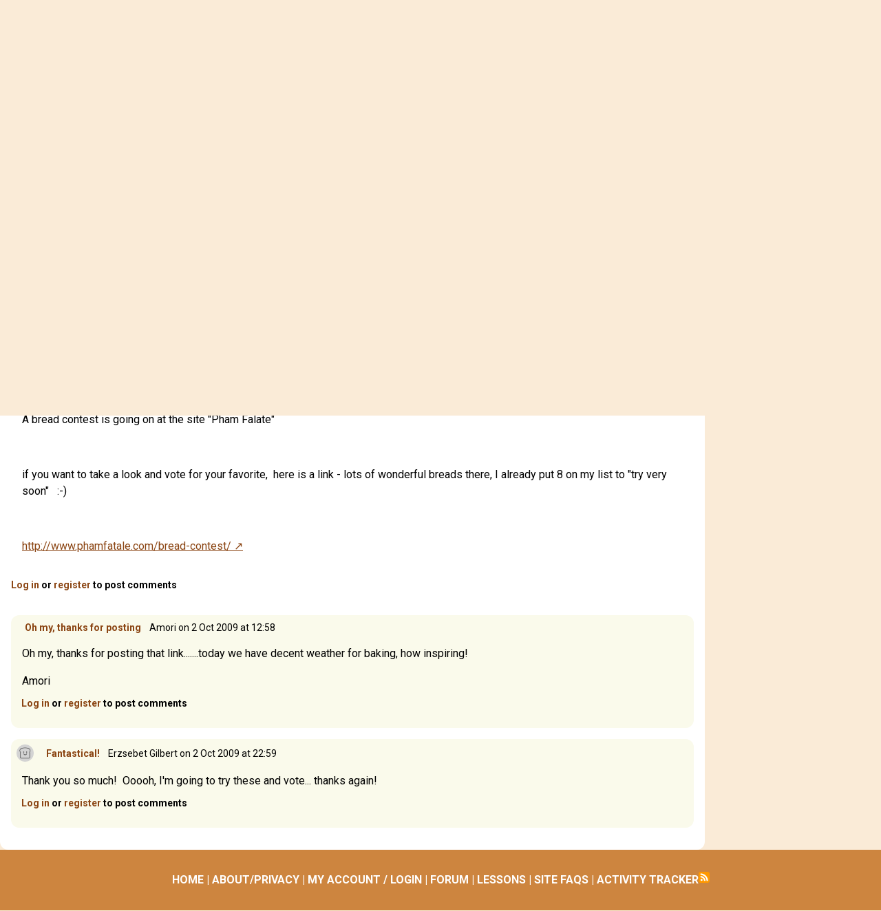

--- FILE ---
content_type: text/html; charset=UTF-8
request_url: https://www.thefreshloaf.com/node/13822/ton-nice-breads
body_size: 4923
content:
<!DOCTYPE html>
<html lang="en" dir="ltr">
  <head>
    <meta charset="utf-8" />
<noscript><style>form.antibot * :not(.antibot-message) { display: none !important; }</style>
</noscript><meta name="description" content="A bread contest is going on at the site &quot;Pham Falate&quot; if you want to take a look and vote for your favorite, here is a link - lots of wonderful breads there, I already put 8 on my list to &quot;try very soon&quot; :-) http://www.phamfatale.com/bread-contest/" />
<link rel="canonical" href="https://www.thefreshloaf.com/node/13822/ton-nice-breads" />
<meta name="Generator" content="Drupal 10 (https://www.drupal.org)" />
<meta name="MobileOptimized" content="width" />
<meta name="HandheldFriendly" content="true" />
<meta name="viewport" content="width=device-width, initial-scale=1.0" />
<link rel="icon" href="/themes/custom/tfl/favicon.ico" type="image/vnd.microsoft.icon" />

    <title>A ton of nice breads.... | The Fresh Loaf</title>
    <link rel="stylesheet" media="all" href="/sites/default/files/css/css_YHQ1OFE5_WbwQwGyGOqCKnVhf9eXRetZudZ865pUg-c.css?delta=0&amp;language=en&amp;theme=tfl&amp;include=eJxLzi9K1c_LL8pNzMmsStVJy0lM1wcRejmZednxiVmJFTrFlcUlqbn6SYnFqTolaTkIRm5qcXFiemoxmJOXn5IKAHkWHS8" />
<link rel="stylesheet" media="all" href="/sites/default/files/css/css_dOzG07DSKu3GlPwV58ie1ZDBqw8Tk_DTdVwg35eHgDU.css?delta=1&amp;language=en&amp;theme=tfl&amp;include=eJxLzi9K1c_LL8pNzMmsStVJy0lM1wcRejmZednxiVmJFTrFlcUlqbn6SYnFqTolaTkIRm5qcXFiemoxmJOXn5IKAHkWHS8" />

    <script type="application/json" data-drupal-selector="drupal-settings-json">{"path":{"baseUrl":"\/","pathPrefix":"","currentPath":"node\/13822","currentPathIsAdmin":false,"isFront":false,"currentLanguage":"en"},"pluralDelimiter":"\u0003","suppressDeprecationErrors":true,"ajaxPageState":{"libraries":"eJxdjlEOwjAMQy_UNUeastUrgbSdmg4Yp2d0EkL8WH62PzyXlJAbhbqtrH4-cZj24S54oLq5VFAuNbHKC25RjvQRr5JvI1_56WIpUTG2o4mH_LPvo4sEjLZNSRr9eGe7NSSa2ODaosS6Sj7tN5McjlMIHRLMOMI65BLwBqC4SmY","theme":"tfl","theme_token":null},"ajaxTrustedUrl":{"\/search\/node":true},"gtag":{"tagId":"G-Q5Z530YTP5","consentMode":false,"otherIds":[],"events":[],"additionalConfigInfo":[]},"hide_submit":{"method":"disable","reset_time":10000,"abtext":"","atext":"","hide_fx":0,"hide_text":"Processing...","indicator_style":"expand-left","spinner_color":"#fff","spinner_lines":12},"user":{"uid":0,"permissionsHash":"35a0af371c07a9d40674cd0898322837235bbc16c139869f57acefdebbeebad1"}}</script>
<script src="/sites/default/files/js/js_LcK3veKfBjb3wn1ZZmIfWA4Ny81TPXFYv1HXq_7AlAo.js?scope=header&amp;delta=0&amp;language=en&amp;theme=tfl&amp;include=eJxdikkOgCAQBD_E8iQywoCjwxIEl9-7XYyXSleqbY4RU9Ou9gKs7KtyOORKuGEVniHoG4opzQYm2EXIOTCadpVw4e_qOY3k0Cx9iNT0Z4vmWQMXSngCm-ovjg"></script>
<script src="/modules/contrib/google_tag/js/gtag.js?t5y0aj"></script>

                  <script defer type="text/javascript" src="//bcdn.grmtas.com/pub/ga_pub_2725.js"></script>
        <script async src="https://pagead2.googlesyndication.com/pagead/js/adsbygoogle.js?client=ca-pub-5060446827351852"
        crossorigin="anonymous"></script>
              <link rel="preconnect" href="https://fonts.googleapis.com">
    <link rel="preconnect" href="https://fonts.gstatic.com" crossorigin>
    <link href="https://fonts.googleapis.com/css2?family=Noto+Sans:ital,wght@0,100..900;1,100..900&family=Roboto:ital,wght@0,100;0,300;0,400;0,500;0,700;0,900;1,100;1,300;1,400;1,500;1,700;1,900&display=swap" rel="stylesheet">
  </head>
  <body class="path-node page-node-type-forum bg-tfl-antiquewhite">
    <a href="#main-content" class="visually-hidden focusable skip-link">
      Skip to main content
    </a>
    
      <div class="dialog-off-canvas-main-canvas" data-off-canvas-main-canvas>
    <div class="layout-container">

  <header role="banner">
    
  <div class="region region-header">
    <div id="block-tfl-hamburgermenu" class="block block-tfl-custom-hamburger-menu">
  
    
      
<div x-data="{ open: false }">
    <button @click="open = !open" class="ml-6 mt-14 bg-none border-none cursor-pointer text-tfl-wheat">
        <svg class="w-6 h-6" fill="none" viewBox="0 0 24 24" stroke="currentColor">
            <path stroke-linecap="round" stroke-linejoin="round" stroke-width="2" d="M4 6h16M4 12h16m-7 6h7"></path>
        </svg>
    </button>

    <div x-show="open" @click.away="open = false"
          x-transition:enter="transition ease-out duration-300"
          x-transition:enter-start="opacity-0 transform scale-90"
          x-transition:enter-end="opacity-100 transform scale-100"
          x-transition:leave="transition ease-in duration-300"
          x-transition:leave-start="opacity-100 transform scale-100"
          x-transition:leave-end="opacity-0 transform scale-90"
          class="absolute top-0 left-0 bg-white border-1 border-tfl-burlywood p-12  z-50 w-72 h-full drop-shadow-md">
        <!-- Menu Items -->
      <a href="/" class="block text-2xl font-semibold px-6 py-4 text-tfl-saddlebrown">Home</a>
      <a href="/forum" class="block text-2xl font-semibold px-6 py-4 text-tfl-saddlebrown">Forum</a>
      <a href="/blog" class="block text-2xl font-semibold px-6 py-4 text-tfl-saddlebrown">Blog</a>
      <a href="/search" class="block text-2xl font-semibold px-6 py-4 text-tfl-saddlebrown">Search</a>

      <button @click="open = false" class="absolute top-4 right-4 bg-none border-none cursor-pointer text-tfl-saddlebrown">
      <svg class="w-6 h-6" fill="none" viewBox="0 0 24 24" stroke="currentColor">
        <path stroke-linecap="round" stroke-linejoin="round" stroke-width="2" d="M6 18L18 6M6 6l12 12"></path>
      </svg>
    </button>

    </div>

</div>

  </div>
<div id="block-tfl-site-branding" class="block block-system block-system-branding-block px-6 py-12 flex-grow">
      <div class="site-name text-2xl md:text-3xl font-serif text-tfl-wheat flex">
    <a href="/" rel="home" class="pr-2" rel="home"><img alt="site logo" src="/themes/custom/tfl/images/icons/toast-brown.png" width="40"></a>
    <a href="/" class="hover:underline pt-1" rel="home">The Fresh Loaf</a>
    </div>
    </div><div class="search-block-form block block-search container-inline hidden sm:block mt-6 pr-8" data-drupal-selector="search-block-form" id="block-tfl-search-form-narrow" role="search">
  
    
      <form action="/search/node" method="get" id="search-block-form" accept-charset="UTF-8">
  <div class="js-form-item form-item js-form-type-search form-type-search js-form-item-keys form-item-keys form-no-label">
      <label for="edit-keys" class="visually-hidden">Search</label>
        <input title="Enter the terms you wish to search for." data-drupal-selector="edit-keys" type="search" id="edit-keys" name="keys" value="" size="15" maxlength="128" class="form-search" />

        </div>
<div data-drupal-selector="edit-actions" class="form-actions js-form-wrapper form-wrapper" id="edit-actions"><input data-drupal-selector="edit-submit" type="submit" id="edit-submit" value="Search" class="button js-form-submit form-submit" />
</div>

</form>

  </div>

  </div>

  </header>

  
  
    <div class="region region-breadcrumb">
    <div id="block-tfl-breadcrumbs" class="block block-system block-system-breadcrumb-block">
  
    
        <nav class="breadcrumb" role="navigation" aria-labelledby="system-breadcrumb">
    <h2 id="system-breadcrumb" class="visually-hidden">Breadcrumb</h2>
    <ol>
          <li>
                  <a href="/">Home</a>
              </li>
          <li>
                  <a href="/forum">Forums</a>
              </li>
          <li>
                  <a href="/forums/general-discussion-and-recipe-exchange">General Discussion and Recipe Exchange</a>
              </li>
          <li>
                  <a href="/forums/general-discussion-and-recipe-exchange/general">General</a>
              </li>
        </ol>
  </nav>

  </div>

  </div>

    <div class="region region-highlighted">
    <div data-drupal-messages-fallback class="hidden"></div>

  </div>

  

  <main role="main">
    <a id="main-content" tabindex="-1"></a>
    <div class="layout-content">
        <div class="region region-content">
    <div id="block-tfl-page-title" class="block block-core block-page-title-block">
  
    
      
  <h1 class="page-title"><div class="field field--name-title field--type-string field--label-hidden mt-4">A ton of nice breads....</div>
</h1>


  </div>
<div id="block-tfl-content" class="block block-system block-system-main-block">
  
    
      
<article data-history-node-id="13822" class="node node--type-forum node--promoted node--view-mode-full">

  
    
      <footer class="node__meta">
      <article class="profile text-sm text-tfl-offblack">
  
  <div class="field field--name-user-picture field--type-image field--label-hidden field__item">  <img loading="lazy" src="/sites/default/files/styles/thumbnail/public/pictures/picture-3761-1561262580.jpg.webp?itok=JTMtTxZ3" width="100" height="99" alt="Profile picture for user SallyBR" class="image-style-thumbnail" />


</div>
</article>

      <div class="node__submitted">
        <span class="field field--name-uid field--type-entity-reference field--label-hidden"><span>SallyBR</span></span>
 on 2 Oct 2009 at 08:13        
      </div>
    </footer>
  
  <div class="node__content">
    
            <div class="clearfix text-formatted field field--name-body field--type-text-long field--label-hidden field__item"><p>A bread contest is going on at the site "Pham Falate"</p>
<p>&nbsp;</p>
<p>if you want to take a look and vote for your favorite,&nbsp; here is a link - lots of wonderful breads there, I already put 8 on my list to "try very soon"&nbsp;&nbsp; :-)</p>
<p>&nbsp;</p>
<p><a href="http://www.phamfatale.com/bread-contest/">http://www.phamfatale.com/bread-contest/</a></p></div>
        <div class="node__links">
    <ul class="links inline"><li><a href="/user/login?destination=/node/13822/ton-nice-breads%23comment-form">Log in</a> or <a href="/user/register?destination=/node/13822/ton-nice-breads%23comment-form">register</a> to post comments</li></ul>  </div>
<section class="field field--name-comment-forum field--type-comment field--label-hidden comment-wrapper">
  
    
<article data-comment-user-id="16957" id="comment-85049" class="comment js-comment">
    <mark class="hidden" data-comment-timestamp="1254513528"></mark>

      <footer class="comment__meta">
      <article class="profile text-sm text-tfl-offblack">
  </article>

              
          <p  class="comment__title"><a href="/comment/85049#comment-85049" class="permalink" rel="bookmark" hreflang="en">Oh my, thanks for posting</a></p>
        
            <p class="comment__submitted"><span>Amori</span> on 2 Oct 2009 at 12:58</p>
          </footer>
  
  <div class="content">
    
            <div class="clearfix text-formatted field field--name-comment-body field--type-text-long field--label-hidden field__item"><p>Oh my, thanks for posting that link.......today we have decent weather for baking, how inspiring!</p>
<p>Amori</p></div>
      <ul class="links inline"><li><a href="/user/login?destination=/node/13822/ton-nice-breads%23comment-form">Log in</a> or <a href="/user/register?destination=/node/13822/ton-nice-breads%23comment-form">register</a> to post comments</li></ul>
  </div>
</article>
  
<article data-comment-user-id="14490" id="comment-85106" class="comment js-comment">
    <mark class="hidden" data-comment-timestamp="1254549578"></mark>

      <footer class="comment__meta">
      <img class="user-picture" src="/themes/custom/tfl/images/icons/toast.png" alt="Toast" />

              
          <p  class="comment__title"><a href="/comment/85106#comment-85106" class="permalink" rel="bookmark" hreflang="en">Fantastical!</a></p>
        
            <p class="comment__submitted"><span>Erzsebet Gilbert</span> on 2 Oct 2009 at 22:59</p>
          </footer>
  
  <div class="content">
    
            <div class="clearfix text-formatted field field--name-comment-body field--type-text-long field--label-hidden field__item"><p>Thank you so much! &nbsp;Ooooh, I'm going to try these and vote... thanks again!</p></div>
      <ul class="links inline"><li><a href="/user/login?destination=/node/13822/ton-nice-breads%23comment-form">Log in</a> or <a href="/user/register?destination=/node/13822/ton-nice-breads%23comment-form">register</a> to post comments</li></ul>
  </div>
</article>


  
</section>

  </div>

</article>

  </div>

  </div>

    </div>
    
          <aside class="layout-sidebar-second" role="complementary">
          <div class="region region-sidebar-second">
    <nav role="navigation" aria-labelledby="block-tfl-useraccountmenu-menu" id="block-tfl-useraccountmenu" class="block block-menu navigation menu--account">
      
  <h2 id="block-tfl-useraccountmenu-menu">My account</h2>
  

        
              <ul class="menu">
                    <li class="menu-item">
        <a href="/user/login" data-drupal-link-system-path="user/login">Log in</a>
              </li>
        </ul>
  


  </nav>
<div id="block-tfl-adsgourmetadssidebar" class="block block-simple-block block-simple-blockads-gourmet-ads-sidebar">
  
    
      <div id="ga_4463764"></div>
  </div>

  </div>

      </aside>
    
  </main>

      <footer role="contentinfo">
        <div class="region region-footer p-8 bg-tfl-peru text-white font-semibold flex justify-center">
    <div id="block-tfl-footer" class="block block-simple-block block-simple-blockfooter">
  
    
      <p><a href="/">HOME</a> | <a href="/about">ABOUT/PRIVACY</a> | <a href="/user">MY ACCOUNT / LOGIN</a> | <a href="/forum">FORUM</a> | <a href="/lessons">LESSONS</a> | <a href="/node/75040">SITE FAQS</a> | <a href="/activity">ACTIVITY TRACKER</a></p>
  </div>
<div id="block-tfl-syndicate" role="complementary" class="block block-node block-node-syndicate-block">
  
    
      <a href="/node/feed" class="feed-icon">
  Subscribe to RSS feed
</a>

  </div>

  </div>

    </footer>
  
</div>
  </div>

    
    <script src="/sites/default/files/js/js_J5jVP9RLXCBNkAMlxBuWxw_jH0b7udjwa3ykZqYqvTg.js?scope=footer&amp;delta=0&amp;language=en&amp;theme=tfl&amp;include=eJxdikkOgCAQBD_E8iQywoCjwxIEl9-7XYyXSleqbY4RU9Ou9gKs7KtyOORKuGEVniHoG4opzQYm2EXIOTCadpVw4e_qOY3k0Cx9iNT0Z4vmWQMXSngCm-ovjg"></script>
<script src="https://cdn.jsdelivr.net/npm/alpinejs@3.x.x/dist/cdn.min.js"></script>

  </body>
</html>


--- FILE ---
content_type: text/html; charset=utf-8
request_url: https://www.google.com/recaptcha/api2/aframe
body_size: 269
content:
<!DOCTYPE HTML><html><head><meta http-equiv="content-type" content="text/html; charset=UTF-8"></head><body><script nonce="amxz9G2ExA96A0IWTQSL0Q">/** Anti-fraud and anti-abuse applications only. See google.com/recaptcha */ try{var clients={'sodar':'https://pagead2.googlesyndication.com/pagead/sodar?'};window.addEventListener("message",function(a){try{if(a.source===window.parent){var b=JSON.parse(a.data);var c=clients[b['id']];if(c){var d=document.createElement('img');d.src=c+b['params']+'&rc='+(localStorage.getItem("rc::a")?sessionStorage.getItem("rc::b"):"");window.document.body.appendChild(d);sessionStorage.setItem("rc::e",parseInt(sessionStorage.getItem("rc::e")||0)+1);localStorage.setItem("rc::h",'1768270308054');}}}catch(b){}});window.parent.postMessage("_grecaptcha_ready", "*");}catch(b){}</script></body></html>

--- FILE ---
content_type: text/css
request_url: https://www.thefreshloaf.com/sites/default/files/css/css_dOzG07DSKu3GlPwV58ie1ZDBqw8Tk_DTdVwg35eHgDU.css?delta=1&language=en&theme=tfl&include=eJxLzi9K1c_LL8pNzMmsStVJy0lM1wcRejmZednxiVmJFTrFlcUlqbn6SYnFqTolaTkIRm5qcXFiemoxmJOXn5IKAHkWHS8
body_size: 9148
content:
/* @license MIT https://github.com/necolas/normalize.css/blob/8.0.1/LICENSE.md */
html{line-height:1.15;-webkit-text-size-adjust:100%;}body{margin:0;}main{display:block;}h1{font-size:2em;margin:0.67em 0;}hr{box-sizing:content-box;height:0;overflow:visible;}pre{font-family:monospace,monospace;font-size:1em;}a{background-color:transparent;}abbr[title]{border-bottom:none;text-decoration:underline;text-decoration:underline dotted;}b,strong{font-weight:bolder;}code,kbd,samp{font-family:monospace,monospace;font-size:1em;}small{font-size:80%;}sub,sup{font-size:75%;line-height:0;position:relative;vertical-align:baseline;}sub{bottom:-0.25em;}sup{top:-0.5em;}img{border-style:none;}button,input,optgroup,select,textarea{font-family:inherit;font-size:100%;line-height:1.15;margin:0;}button,input{overflow:visible;}button,select{text-transform:none;}button,[type="button"],[type="reset"],[type="submit"]{-webkit-appearance:button;}button::-moz-focus-inner,[type="button"]::-moz-focus-inner,[type="reset"]::-moz-focus-inner,[type="submit"]::-moz-focus-inner{border-style:none;padding:0;}button:-moz-focusring,[type="button"]:-moz-focusring,[type="reset"]:-moz-focusring,[type="submit"]:-moz-focusring{outline:1px dotted ButtonText;}fieldset{padding:0.35em 0.75em 0.625em;}legend{box-sizing:border-box;color:inherit;display:table;max-width:100%;padding:0;white-space:normal;}progress{vertical-align:baseline;}textarea{overflow:auto;}[type="checkbox"],[type="radio"]{box-sizing:border-box;padding:0;}[type="number"]::-webkit-inner-spin-button,[type="number"]::-webkit-outer-spin-button{height:auto;}[type="search"]{-webkit-appearance:textfield;outline-offset:-2px;}[type="search"]::-webkit-search-decoration{-webkit-appearance:none;}::-webkit-file-upload-button{-webkit-appearance:button;font:inherit;}details{display:block;}summary{display:list-item;}template{display:none;}[hidden]{display:none;}
/* @license GPL-2.0-or-later https://www.drupal.org/licensing/faq */
.progress__track{border-color:#b3b3b3;border-radius:10em;background-color:#f2f1eb;background-image:linear-gradient(#e7e7df,#f0f0f0);box-shadow:inset 0 1px 3px hsla(0,0%,0%,0.16);}.progress__bar{height:16px;margin-top:-1px;margin-left:-1px;padding:0 1px;-webkit-transition:width 0.5s ease-out;transition:width 0.5s ease-out;-webkit-animation:animate-stripes 3s linear infinite;border:1px #07629a solid;border-radius:10em;background:#057ec9;background-image:linear-gradient(to bottom,rgba(0,0,0,0),rgba(0,0,0,0.15)),linear-gradient(to right bottom,#0094f0 0%,#0094f0 25%,#007ecc 25%,#007ecc 50%,#0094f0 50%,#0094f0 75%,#0094f0 100%);background-size:40px 40px;}[dir="rtl"] .progress__bar{margin-right:-1px;margin-left:0;-webkit-animation-direction:reverse;animation-direction:reverse;}@media screen and (prefers-reduced-motion:reduce){.progress__bar{-webkit-transition:none;transition:none;-webkit-animation:none;}}@keyframes animate-stripes{0%{background-position:0 0,0 0;}100%{background-position:0 0,-80px 0;}}
.action-links{margin:1em 0;padding:0;list-style:none;}[dir="rtl"] .action-links{margin-right:0;}.action-links li{display:inline-block;margin:0 0.3em;}.action-links li:first-child{margin-left:0;}[dir="rtl"] .action-links li:first-child{margin-right:0;margin-left:0.3em;}.button-action{display:inline-block;padding:0.2em 0.5em 0.3em;text-decoration:none;line-height:160%;}.button-action::before{margin-left:-0.1em;padding-right:0.2em;content:"+";font-weight:900;}[dir="rtl"] .button-action::before{margin-right:-0.1em;margin-left:0;padding-right:0;padding-left:0.2em;}
.breadcrumb{padding-bottom:0.5em;}.breadcrumb ol{margin:0;padding:0;}[dir="rtl"] .breadcrumb ol{margin-right:0;}.breadcrumb li{display:inline;margin:0;padding:0;list-style-type:none;}.breadcrumb li::before{content:" \BB ";}.breadcrumb li:first-child::before{content:none;}
.button,.image-button{margin-right:1em;margin-left:1em;}.button:first-child,.image-button:first-child{margin-right:0;margin-left:0;}
.container-inline label::after,.container-inline .label::after{content:":";}.form-type-radios .container-inline label::after,.form-type-checkboxes .container-inline label::after{content:"";}.form-type-radios .container-inline .form-type-radio,.form-type-checkboxes .container-inline .form-type-checkbox{margin:0 1em;}.container-inline .form-actions,.container-inline.form-actions{margin-top:0;margin-bottom:0;}
details{margin-top:1em;margin-bottom:1em;border:1px solid #ccc;}details > .details-wrapper{padding:0.5em 1.5em;}summary{padding:0.2em 0.5em;cursor:pointer;}
.exposed-filters .filters{float:left;margin-right:1em;}[dir="rtl"] .exposed-filters .filters{float:right;margin-right:0;margin-left:1em;}.exposed-filters .form-item{margin:0 0 0.1em 0;padding:0;}.exposed-filters .form-item label{float:left;width:10em;font-weight:normal;}[dir="rtl"] .exposed-filters .form-item label{float:right;}.exposed-filters .form-select{width:14em;}.exposed-filters .current-filters{margin-bottom:1em;}.exposed-filters .current-filters .placeholder{font-weight:bold;font-style:normal;}.exposed-filters .additional-filters{float:left;margin-right:1em;}[dir="rtl"] .exposed-filters .additional-filters{float:right;margin-right:0;margin-left:1em;}
.field__label{font-weight:bold;}.field--label-inline .field__label,.field--label-inline .field__items{float:left;}.field--label-inline .field__label,.field--label-inline > .field__item,.field--label-inline .field__items{padding-right:0.5em;}[dir="rtl"] .field--label-inline .field__label,[dir="rtl"] .field--label-inline .field__items{padding-right:0;padding-left:0.5em;}.field--label-inline .field__label::after{content:":";}
form .field-multiple-table{margin:0;}form .field-multiple-table .field-multiple-drag{width:30px;padding-right:0;}[dir="rtl"] form .field-multiple-table .field-multiple-drag{padding-left:0;}form .field-multiple-table .field-multiple-drag .tabledrag-handle{padding-right:0.5em;}[dir="rtl"] form .field-multiple-table .field-multiple-drag .tabledrag-handle{padding-right:0;padding-left:0.5em;}form .field-add-more-submit{margin:0.5em 0 0;}.form-item,.form-actions{margin-top:1em;margin-bottom:1em;}tr.odd .form-item,tr.even .form-item{margin-top:0;margin-bottom:0;}.form-composite > .fieldset-wrapper > .description,.form-item .description{font-size:0.85em;}label.option{display:inline;font-weight:normal;}.form-composite > legend,.label{display:inline;margin:0;padding:0;font-size:inherit;font-weight:bold;}.form-checkboxes .form-item,.form-radios .form-item{margin-top:0.4em;margin-bottom:0.4em;}.form-type-radio .description,.form-type-checkbox .description{margin-left:2.4em;}[dir="rtl"] .form-type-radio .description,[dir="rtl"] .form-type-checkbox .description{margin-right:2.4em;margin-left:0;}.marker{color:#e00;}.form-required::after{display:inline-block;width:6px;height:6px;margin:0 0.3em;content:"";vertical-align:super;background-image:url(/themes/custom/tfl/images/icons/required.svg);background-repeat:no-repeat;background-size:6px 6px;}abbr.tabledrag-changed,abbr.ajax-changed{border-bottom:none;}.form-item input.error,.form-item textarea.error,.form-item select.error{border:2px solid red;}.form-item--error-message::before{display:inline-block;width:14px;height:14px;content:"";vertical-align:sub;background:url(/themes/custom/tfl/images/icons/error.svg) no-repeat;background-size:contain;}
.icon-help{padding:1px 0 1px 20px;background:url(/themes/custom/tfl/images/icons/help.png) 0 50% no-repeat;}[dir="rtl"] .icon-help{padding:1px 20px 1px 0;background-position:100% 50%;}.feed-icon{display:block;overflow:hidden;width:16px;height:16px;text-indent:-9999px;background:url(/themes/custom/tfl/images/icons/feed.svg) no-repeat;}
.form--inline .form-item{float:left;margin-right:0.5em;}[dir="rtl"] .form--inline .form-item{float:right;margin-right:0;margin-left:0.5em;}[dir="rtl"] .views-filterable-options-controls .form-item{margin-right:2%;}.form--inline .form-item-separator{margin-top:2.3em;margin-right:1em;margin-left:0.5em;}[dir="rtl"] .form--inline .form-item-separator{margin-right:0.5em;margin-left:1em;}.form--inline .form-actions{clear:left;}[dir="rtl"] .form--inline .form-actions{clear:right;}
.item-list .title{font-weight:bold;}.item-list ul{margin:0 0 0.75em 0;padding:0;}.item-list li{margin:0 0 0.25em 1.5em;padding:0;}[dir="rtl"] .item-list li{margin:0 1.5em 0.25em 0;}.item-list--comma-list{display:inline;}.item-list--comma-list .item-list__comma-list,.item-list__comma-list li,[dir="rtl"] .item-list--comma-list .item-list__comma-list,[dir="rtl"] .item-list__comma-list li{margin:0;}
button.link{margin:0;padding:0;cursor:pointer;border:0;background:transparent;font-size:1em;}label button.link{font-weight:bold;}
ul.inline,ul.links.inline{display:inline;padding-left:0;}[dir="rtl"] ul.inline,[dir="rtl"] ul.links.inline{padding-right:0;padding-left:15px;}ul.inline li{display:inline;padding:0 0.5em;list-style-type:none;}ul.links a.is-active{color:#000;}
ul.menu{margin-left:1em;padding:0;list-style:none outside;text-align:left;}[dir="rtl"] ul.menu{margin-right:1em;margin-left:0;text-align:right;}.menu-item--expanded{list-style-type:circle;list-style-image:url(/themes/custom/tfl/images/icons/menu-expanded.png);}.menu-item--collapsed{list-style-type:disc;list-style-image:url(/themes/custom/tfl/images/icons/menu-collapsed.png);}[dir="rtl"] .menu-item--collapsed{list-style-image:url(/themes/custom/tfl/images/icons/menu-collapsed-rtl.png);}.menu-item{margin:0;padding-top:0.2em;}ul.menu a.is-active{color:#000;}
.more-link{display:block;text-align:right;}[dir="rtl"] .more-link{text-align:left;}
.pager__items{clear:both;text-align:center;}.pager__item{display:inline;padding:0.5em;}.pager__item.is-active{font-weight:bold;}
tr.drag{background-color:#fffff0;}tr.drag-previous{background-color:#ffd;}body div.tabledrag-changed-warning{margin-bottom:0.5em;}
tr.selected td{background:#ffc;}td.checkbox,th.checkbox{text-align:center;}[dir="rtl"] td.checkbox,[dir="rtl"] th.checkbox{text-align:center;}
th.is-active img{display:inline;}td.is-active{background-color:#ddd;}
div.tabs{margin:1em 0;}ul.tabs{margin:0 0 0.5em;padding:0;list-style:none;}.tabs > li{display:inline-block;margin-right:0.3em;}[dir="rtl"] .tabs > li{margin-right:0;margin-left:0.3em;}.tabs a{display:block;padding:0.2em 1em;text-decoration:none;}.tabs a.is-active{background-color:#eee;}.tabs a:focus,.tabs a:hover{background-color:#f5f5f5;}
.form-textarea-wrapper textarea{display:block;box-sizing:border-box;width:100%;margin:0;}
.ui-dialog--narrow{max-width:500px;}@media screen and (max-width:600px){.ui-dialog--narrow{min-width:95%;max-width:95%;}}
.messages{padding:15px 20px 15px 35px;word-wrap:break-word;border:1px solid;border-width:1px 1px 1px 0;border-radius:2px;background:no-repeat 10px 17px;overflow-wrap:break-word;}[dir="rtl"] .messages{padding-right:35px;padding-left:20px;text-align:right;border-width:1px 0 1px 1px;background-position:right 10px top 17px;}.messages + .messages{margin-top:1.538em;}.messages__list{margin:0;padding:0;list-style:none;}.messages__item + .messages__item{margin-top:0.769em;}.messages--status{color:#325e1c;border-color:#c9e1bd #c9e1bd #c9e1bd transparent;background-color:#f3faef;background-image:url(/themes/custom/tfl/images/icons/check.svg);box-shadow:-8px 0 0 #77b259;}[dir="rtl"] .messages--status{margin-left:0;border-color:#c9e1bd transparent #c9e1bd #c9e1bd;box-shadow:8px 0 0 #77b259;}.messages--warning{color:#734c00;border-color:#f4daa6 #f4daa6 #f4daa6 transparent;background-color:#fdf8ed;background-image:url(/themes/custom/tfl/images/icons/warning.svg);box-shadow:-8px 0 0 #e09600;}[dir="rtl"] .messages--warning{border-color:#f4daa6 transparent #f4daa6 #f4daa6;box-shadow:8px 0 0 #e09600;}.messages--error{color:#a51b00;border-color:#f9c9bf #f9c9bf #f9c9bf transparent;background-color:#fcf4f2;background-image:url(/themes/custom/tfl/images/icons/error.svg);box-shadow:-8px 0 0 #e62600;}[dir="rtl"] .messages--error{border-color:#f9c9bf transparent #f9c9bf #f9c9bf;box-shadow:8px 0 0 #e62600;}.messages--error p.error{color:#a51b00;}
.node--unpublished{background-color:#fff4f4;}
*,::before,::after{--tw-border-spacing-x:0;--tw-border-spacing-y:0;--tw-translate-x:0;--tw-translate-y:0;--tw-rotate:0;--tw-skew-x:0;--tw-skew-y:0;--tw-scale-x:1;--tw-scale-y:1;--tw-pan-x:;--tw-pan-y:;--tw-pinch-zoom:;--tw-scroll-snap-strictness:proximity;--tw-gradient-from-position:;--tw-gradient-via-position:;--tw-gradient-to-position:;--tw-ordinal:;--tw-slashed-zero:;--tw-numeric-figure:;--tw-numeric-spacing:;--tw-numeric-fraction:;--tw-ring-inset:;--tw-ring-offset-width:0px;--tw-ring-offset-color:#fff;--tw-ring-color:rgb(59 130 246 / 0.5);--tw-ring-offset-shadow:0 0 #0000;--tw-ring-shadow:0 0 #0000;--tw-shadow:0 0 #0000;--tw-shadow-colored:0 0 #0000;--tw-blur:;--tw-brightness:;--tw-contrast:;--tw-grayscale:;--tw-hue-rotate:;--tw-invert:;--tw-saturate:;--tw-sepia:;--tw-drop-shadow:;--tw-backdrop-blur:;--tw-backdrop-brightness:;--tw-backdrop-contrast:;--tw-backdrop-grayscale:;--tw-backdrop-hue-rotate:;--tw-backdrop-invert:;--tw-backdrop-opacity:;--tw-backdrop-saturate:;--tw-backdrop-sepia:;--tw-contain-size:;--tw-contain-layout:;--tw-contain-paint:;--tw-contain-style:;}::backdrop{--tw-border-spacing-x:0;--tw-border-spacing-y:0;--tw-translate-x:0;--tw-translate-y:0;--tw-rotate:0;--tw-skew-x:0;--tw-skew-y:0;--tw-scale-x:1;--tw-scale-y:1;--tw-pan-x:;--tw-pan-y:;--tw-pinch-zoom:;--tw-scroll-snap-strictness:proximity;--tw-gradient-from-position:;--tw-gradient-via-position:;--tw-gradient-to-position:;--tw-ordinal:;--tw-slashed-zero:;--tw-numeric-figure:;--tw-numeric-spacing:;--tw-numeric-fraction:;--tw-ring-inset:;--tw-ring-offset-width:0px;--tw-ring-offset-color:#fff;--tw-ring-color:rgb(59 130 246 / 0.5);--tw-ring-offset-shadow:0 0 #0000;--tw-ring-shadow:0 0 #0000;--tw-shadow:0 0 #0000;--tw-shadow-colored:0 0 #0000;--tw-blur:;--tw-brightness:;--tw-contrast:;--tw-grayscale:;--tw-hue-rotate:;--tw-invert:;--tw-saturate:;--tw-sepia:;--tw-drop-shadow:;--tw-backdrop-blur:;--tw-backdrop-brightness:;--tw-backdrop-contrast:;--tw-backdrop-grayscale:;--tw-backdrop-hue-rotate:;--tw-backdrop-invert:;--tw-backdrop-opacity:;--tw-backdrop-saturate:;--tw-backdrop-sepia:;--tw-contain-size:;--tw-contain-layout:;--tw-contain-paint:;--tw-contain-style:;}*,::before,::after{box-sizing:border-box;border-width:0;border-style:solid;border-color:#e5e7eb;}::before,::after{--tw-content:'';}html,:host{line-height:1.5;-webkit-text-size-adjust:100%;-moz-tab-size:4;-o-tab-size:4;tab-size:4;font-family:Roboto,ui-sans-serif,Helvetica,Arial,sans-serif;font-feature-settings:normal;font-variation-settings:normal;-webkit-tap-highlight-color:transparent;}body{margin:0;line-height:inherit;}hr{height:0;color:inherit;border-top-width:1px;}abbr:where([title]){-webkit-text-decoration:underline dotted;text-decoration:underline dotted;}h1,h2,h3,h4,h5,h6{font-size:inherit;font-weight:inherit;}a{color:inherit;text-decoration:inherit;}b,strong{font-weight:bolder;}code,kbd,samp,pre{font-family:ui-monospace,SFMono-Regular,Menlo,Monaco,Consolas,"Liberation Mono","Courier New",monospace;font-feature-settings:normal;font-variation-settings:normal;font-size:1em;}small{font-size:80%;}sub,sup{font-size:75%;line-height:0;position:relative;vertical-align:baseline;}sub{bottom:-0.25em;}sup{top:-0.5em;}table{text-indent:0;border-color:inherit;border-collapse:collapse;}button,input,optgroup,select,textarea{font-family:inherit;font-feature-settings:inherit;font-variation-settings:inherit;font-size:100%;font-weight:inherit;line-height:inherit;letter-spacing:inherit;color:inherit;margin:0;padding:0;}button,select{text-transform:none;}button,input:where([type='button']),input:where([type='reset']),input:where([type='submit']){-webkit-appearance:button;background-color:transparent;background-image:none;}:-moz-focusring{outline:auto;}:-moz-ui-invalid{box-shadow:none;}progress{vertical-align:baseline;}::-webkit-inner-spin-button,::-webkit-outer-spin-button{height:auto;}[type='search']{-webkit-appearance:textfield;outline-offset:-2px;}::-webkit-search-decoration{-webkit-appearance:none;}::-webkit-file-upload-button{-webkit-appearance:button;font:inherit;}summary{display:list-item;}blockquote,dl,dd,h1,h2,h3,h4,h5,h6,hr,figure,p,pre{margin:0;}fieldset{margin:0;padding:0;}legend{padding:0;}ol,ul,menu{list-style:none;margin:0;padding:0;}dialog{padding:0;}textarea{resize:vertical;}input::-moz-placeholder,textarea::-moz-placeholder{opacity:1;color:#9ca3af;}input::placeholder,textarea::placeholder{opacity:1;color:#9ca3af;}button,[role="button"]{cursor:pointer;}:disabled{cursor:default;}img,svg,video,canvas,audio,iframe,embed,object{display:block;vertical-align:middle;}img,video{max-width:100%;height:auto;}[hidden]:where(:not([hidden="until-found"])){display:none;}.container{width:100%;}@media (min-width:640px){.container{max-width:640px;}}@media (min-width:768px){.container{max-width:768px;}}@media (min-width:1024px){.container{max-width:1024px;}}@media (min-width:1280px){.container{max-width:1280px;}}@media (min-width:1536px){.container{max-width:1536px;}}.visible{visibility:visible;}.invisible{visibility:hidden;}.absolute{position:absolute;}.relative{position:relative;}.sticky{position:sticky;}.left-0{left:0px;}.right-4{right:1rem;}.top-0{top:0px;}.top-4{top:1rem;}.z-50{z-index:50;}.ml-6{margin-left:1.5rem;}.mr-4{margin-right:1rem;}.mt-14{margin-top:3.5rem;}.mt-24{margin-top:6rem;}.mt-4{margin-top:1rem;}.mt-6{margin-top:1.5rem;}.block{display:block;}.inline{display:inline;}.flex{display:flex;}.table{display:table;}.grid{display:grid;}.contents{display:contents;}.hidden{display:none;}.h-6{height:1.5rem;}.h-full{height:100%;}.w-6{width:1.5rem;}.w-72{width:18rem;}.flex-grow{flex-grow:1;}.scale-100{--tw-scale-x:1;--tw-scale-y:1;transform:translate(var(--tw-translate-x),var(--tw-translate-y)) rotate(var(--tw-rotate)) skewX(var(--tw-skew-x)) skewY(var(--tw-skew-y)) scaleX(var(--tw-scale-x)) scaleY(var(--tw-scale-y));}.scale-90{--tw-scale-x:.9;--tw-scale-y:.9;transform:translate(var(--tw-translate-x),var(--tw-translate-y)) rotate(var(--tw-rotate)) skewX(var(--tw-skew-x)) skewY(var(--tw-skew-y)) scaleX(var(--tw-scale-x)) scaleY(var(--tw-scale-y));}.transform{transform:translate(var(--tw-translate-x),var(--tw-translate-y)) rotate(var(--tw-rotate)) skewX(var(--tw-skew-x)) skewY(var(--tw-skew-y)) scaleX(var(--tw-scale-x)) scaleY(var(--tw-scale-y));}.cursor-pointer{cursor:pointer;}.justify-center{justify-content:center;}.overflow-hidden{overflow:hidden;}.rounded-lg{border-radius:0.5rem;}.border-none{border-style:none;}.border-tfl-burlywood{--tw-border-opacity:1;border-color:rgb(222 184 135 / var(--tw-border-opacity,1));}.bg-tfl-antiquewhite{--tw-bg-opacity:1;background-color:rgb(250 235 215 / var(--tw-bg-opacity,1));}.bg-tfl-peru{--tw-bg-opacity:1;background-color:rgb(205 133 63 / var(--tw-bg-opacity,1));}.bg-white{--tw-bg-opacity:1;background-color:rgb(255 255 255 / var(--tw-bg-opacity,1));}.bg-none{background-image:none;}.p-12{padding:3rem;}.p-4{padding:1rem;}.p-8{padding:2rem;}.px-6{padding-left:1.5rem;padding-right:1.5rem;}.py-12{padding-top:3rem;padding-bottom:3rem;}.py-2{padding-top:0.5rem;padding-bottom:0.5rem;}.py-4{padding-top:1rem;padding-bottom:1rem;}.pl-2{padding-left:0.5rem;}.pl-4{padding-left:1rem;}.pr-2{padding-right:0.5rem;}.pr-8{padding-right:2rem;}.pt-1{padding-top:0.25rem;}.font-serif{font-family:Century Schoolbook,ui-serif,Georgia,Cambria,serif;}.text-2xl{font-size:1.5rem;line-height:2rem;}.text-base{font-size:1rem;line-height:1.5rem;}.text-lg{font-size:1.125rem;line-height:1.75rem;}.text-sm{font-size:0.875rem;line-height:1.25rem;}.font-semibold{font-weight:600;}.text-slate-600{--tw-text-opacity:1;color:rgb(71 85 105 / var(--tw-text-opacity,1));}.text-tfl-offblack{--tw-text-opacity:1;color:rgb(51 51 51 / var(--tw-text-opacity,1));}.text-tfl-saddlebrown{--tw-text-opacity:1;color:rgb(139 69 19 / var(--tw-text-opacity,1));}.text-tfl-wheat{--tw-text-opacity:1;color:rgb(245 222 179 / var(--tw-text-opacity,1));}.text-white{--tw-text-opacity:1;color:rgb(255 255 255 / var(--tw-text-opacity,1));}.opacity-0{opacity:0;}.opacity-100{opacity:1;}.shadow-md{--tw-shadow:0 4px 6px -1px rgb(0 0 0 / 0.1),0 2px 4px -2px rgb(0 0 0 / 0.1);--tw-shadow-colored:0 4px 6px -1px var(--tw-shadow-color),0 2px 4px -2px var(--tw-shadow-color);box-shadow:var(--tw-ring-offset-shadow,0 0 #0000),var(--tw-ring-shadow,0 0 #0000),var(--tw-shadow);}.drop-shadow-md{--tw-drop-shadow:drop-shadow(0 4px 3px rgb(0 0 0 / 0.07)) drop-shadow(0 2px 2px rgb(0 0 0 / 0.06));filter:var(--tw-blur) var(--tw-brightness) var(--tw-contrast) var(--tw-grayscale) var(--tw-hue-rotate) var(--tw-invert) var(--tw-saturate) var(--tw-sepia) var(--tw-drop-shadow);}.filter{filter:var(--tw-blur) var(--tw-brightness) var(--tw-contrast) var(--tw-grayscale) var(--tw-hue-rotate) var(--tw-invert) var(--tw-saturate) var(--tw-sepia) var(--tw-drop-shadow);}.transition{transition-property:color,background-color,border-color,text-decoration-color,fill,stroke,opacity,box-shadow,transform,filter,-webkit-backdrop-filter;transition-property:color,background-color,border-color,text-decoration-color,fill,stroke,opacity,box-shadow,transform,filter,backdrop-filter;transition-property:color,background-color,border-color,text-decoration-color,fill,stroke,opacity,box-shadow,transform,filter,backdrop-filter,-webkit-backdrop-filter;transition-timing-function:cubic-bezier(0.4,0,0.2,1);transition-duration:150ms;}.duration-300{transition-duration:300ms;}.ease-in{transition-timing-function:cubic-bezier(0.4,0,1,1);}.ease-out{transition-timing-function:cubic-bezier(0,0,0.2,1);}@view-transition{navigation:auto;}h1.page-title{margin-top:1rem;margin-bottom:0.5rem;font-family:Century Schoolbook,ui-serif,Georgia,Cambria,serif;font-size:1.5rem;line-height:2rem;}ul.tabs.primary{margin-bottom:0px;padding-left:1rem;}ul.tabs.primary li{border-bottom-width:2px;}ul.tabs.primary li{border-style:solid;}ul.tabs.primary li{--tw-border-opacity:1;border-color:rgb(245 222 179 / var(--tw-border-opacity,1));}ul.tabs.primary li{font-weight:600;}ul.tabs.primary li{--tw-text-opacity:1;color:rgb(139 69 19 / var(--tw-text-opacity,1));}ul.tabs.primary li.is-active{--tw-border-opacity:1;border-color:rgb(210 105 30 / var(--tw-border-opacity,1));}ul.tabs.primary li a{--tw-bg-opacity:1;background-color:rgb(250 235 215 / var(--tw-bg-opacity,1));}ul.tabs.primary li a:hover{--tw-bg-opacity:1;background-color:rgb(250 250 235 / var(--tw-bg-opacity,1));}#block-tfl-hamburgermenu{width:60px;}#block-tfl-homewelcome,#block-tfl-homewelcomeback{margin:1rem;}#block-tfl-homewelcome h3,#block-tfl-homewelcomeback h3{font-family:Century Schoolbook,ui-serif,Georgia,Cambria,serif;}#block-tfl-homewelcome h3,#block-tfl-homewelcomeback h3{font-size:1.25rem;line-height:1.75rem;}#block-tfl-homewelcome p,#block-tfl-homewelcomeback p{margin-top:1rem;}#block-tfl-homewelcome p a,#block-tfl-homewelcomeback p a{--tw-text-opacity:1;color:rgb(139 69 19 / var(--tw-text-opacity,1));}#block-tfl-homewelcome p a:hover,#block-tfl-homewelcomeback p a:hover{--tw-text-opacity:1;color:rgb(210 105 30 / var(--tw-text-opacity,1));}#block-tfl-homewelcome p a:hover,#block-tfl-homewelcomeback p a:hover{text-decoration-line:underline;}#block-tfl-useraccountmenu,#block-tfl-privatemessages,.block-masquerade{margin:1rem 2rem 1rem 2rem;}#block-tfl-useraccountmenu h2,#block-tfl-privatemessages h2,.block-masquerade h2{font-size:1.125rem;line-height:1.75rem;}#block-tfl-useraccountmenu h2,#block-tfl-privatemessages h2,.block-masquerade h2{font-weight:700;}#block-tfl-useraccountmenu p,#block-tfl-privatemessages p,.block-masquerade p{margin-left:1rem;}#block-tfl-useraccountmenu a:hover,#block-tfl-privatemessages a:hover,.block-masquerade a:hover{text-decoration-line:underline;}#block-tfl-useraccountmenu input[type="text"],#block-tfl-privatemessages input[type="text"],.block-masquerade input[type="text"]{border-radius:0.5rem;}#block-tfl-useraccountmenu input[type="text"],#block-tfl-privatemessages input[type="text"],.block-masquerade input[type="text"]{border-width:1px;}#block-tfl-useraccountmenu input[type="text"],#block-tfl-privatemessages input[type="text"],.block-masquerade input[type="text"]{padding:0.5rem;}#block-tfl-useraccountmenu input[type="submit"],#block-tfl-privatemessages input[type="submit"],.block-masquerade input[type="submit"]{border-radius:0.5rem;}#block-tfl-useraccountmenu input[type="submit"],#block-tfl-privatemessages input[type="submit"],.block-masquerade input[type="submit"]{--tw-bg-opacity:1;background-color:rgb(59 47 47 / var(--tw-bg-opacity,1));}#block-tfl-useraccountmenu input[type="submit"],#block-tfl-privatemessages input[type="submit"],.block-masquerade input[type="submit"]{padding:0.5rem;}#block-tfl-useraccountmenu input[type="submit"],#block-tfl-privatemessages input[type="submit"],.block-masquerade input[type="submit"]{--tw-text-opacity:1;color:rgb(255 255 255 / var(--tw-text-opacity,1));}#block-tfl-loggedin svg{margin-top:3rem;}#block-tfl-loggedin svg{margin-right:1rem;}.search-block-form input{border-radius:1rem;}.search-block-form input{border-width:2px;}.search-block-form input{--tw-border-opacity:1;border-color:rgb(205 133 63 / var(--tw-border-opacity,1));}.search-block-form input{padding-top:0.25rem;padding-bottom:0.25rem;}.search-block-form input{padding-left:0.75rem;padding-right:0.75rem;}.search-block-form input{--tw-text-opacity:1;color:rgb(139 69 19 / var(--tw-text-opacity,1));}.search-block-form .button.form-submit{border-radius:1rem;}.search-block-form .button.form-submit{--tw-bg-opacity:1;background-color:rgb(250 235 215 / var(--tw-bg-opacity,1));}.search-block-form .button.form-submit{padding-top:0.25rem;padding-bottom:0.25rem;}.search-block-form .button.form-submit{padding-left:1rem;padding-right:1rem;}.search-block-form .button.form-submit{font-weight:700;}.search-block-form .button.form-submit{--tw-text-opacity:1;color:rgb(139 69 19 / var(--tw-text-opacity,1));}.region-content form .ck-editor__editable{max-width:1000px;}.region-content form .ck-editor__editable .ck-widget_with-resizer{max-width:100%;height:auto !important;}.region-content form .ck-editor__editable a{text-decoration-line:underline;}.region-content form{display:flex;flex-direction:column;}.region-content form > :not([hidden]) ~ :not([hidden]){--tw-space-y-reverse:0;margin-top:calc(1rem * calc(1 - var(--tw-space-y-reverse)));margin-bottom:calc(1rem * var(--tw-space-y-reverse));}.region-content form label{font-size:0.875rem;line-height:1.25rem;}.region-content form label{font-weight:600;}.region-content form input[type="text"],.region-content form input[type="email"],.region-content form input[type="password"],.region-content form input[type="search"],.region-content form select{width:100%;}.region-content form input[type="text"],.region-content form input[type="email"],.region-content form input[type="password"],.region-content form input[type="search"],.region-content form select{border-radius:0.375rem;}.region-content form input[type="text"],.region-content form input[type="email"],.region-content form input[type="password"],.region-content form input[type="search"],.region-content form select{border-width:1px;}.region-content form input[type="text"],.region-content form input[type="email"],.region-content form input[type="password"],.region-content form input[type="search"],.region-content form select{--tw-border-opacity:1;border-color:rgb(209 213 219 / var(--tw-border-opacity,1));}.region-content form input[type="text"],.region-content form input[type="email"],.region-content form input[type="password"],.region-content form input[type="search"],.region-content form select{padding-left:1rem;padding-right:1rem;}.region-content form input[type="text"],.region-content form input[type="email"],.region-content form input[type="password"],.region-content form input[type="search"],.region-content form select{padding-top:0.5rem;padding-bottom:0.5rem;}.region-content form input[type="text"]:focus,.region-content form input[type="email"]:focus,.region-content form input[type="password"]:focus,.region-content form input[type="search"]:focus,.region-content form select:focus{outline:2px solid transparent;outline-offset:2px;}.region-content form input[type="text"]:focus,.region-content form input[type="email"]:focus,.region-content form input[type="password"]:focus,.region-content form input[type="search"]:focus,.region-content form select:focus{--tw-ring-offset-shadow:var(--tw-ring-inset) 0 0 0 var(--tw-ring-offset-width) var(--tw-ring-offset-color);--tw-ring-shadow:var(--tw-ring-inset) 0 0 0 calc(2px + var(--tw-ring-offset-width)) var(--tw-ring-color);box-shadow:var(--tw-ring-offset-shadow),var(--tw-ring-shadow),var(--tw-shadow,0 0 #0000);}.region-content form input[type="text"]:focus,.region-content form input[type="email"]:focus,.region-content form input[type="password"]:focus,.region-content form input[type="search"]:focus,.region-content form select:focus{--tw-ring-opacity:1;--tw-ring-color:rgb(59 130 246 / var(--tw-ring-opacity,1));}.region-content form input[type="submit"]{cursor:pointer;}.region-content form input[type="submit"].button{border-radius:0.375rem;}.region-content form input[type="submit"].button{border-width:2px;}.region-content form input[type="submit"].button{--tw-border-opacity:1;border-color:rgb(255 255 255 / var(--tw-border-opacity,1));}.region-content form input[type="submit"].button{--tw-bg-opacity:1;background-color:rgb(255 255 255 / var(--tw-bg-opacity,1));}.region-content form input[type="submit"].button{padding-left:1rem;padding-right:1rem;}.region-content form input[type="submit"].button{padding-top:0.5rem;padding-bottom:0.5rem;}.region-content form input[type="submit"].button{--tw-text-opacity:1;color:rgb(160 82 45 / var(--tw-text-opacity,1));}.region-content form input[type="submit"].button:hover{--tw-border-opacity:1;border-color:rgb(160 82 45 / var(--tw-border-opacity,1));}.region-content form input[type="submit"].button--primary{border-radius:0.375rem;}.region-content form input[type="submit"].button--primary{border-width:0px;}.region-content form input[type="submit"].button--primary{--tw-bg-opacity:1;background-color:rgb(160 82 45 / var(--tw-bg-opacity,1));}.region-content form input[type="submit"].button--primary{padding-left:1rem;padding-right:1rem;}.region-content form input[type="submit"].button--primary{padding-top:0.5rem;padding-bottom:0.5rem;}.region-content form input[type="submit"].button--primary{--tw-text-opacity:1;color:rgb(255 255 255 / var(--tw-text-opacity,1));}.region-content form input[type="submit"].button--primary:hover{--tw-bg-opacity:1;background-color:rgb(205 133 63 / var(--tw-bg-opacity,1));}.region-content form input[type="submit"][value="Log in"],.region-content form input[type="submit"][value="Search"],.region-content form input[type="submit"][value="Submit"]{border-radius:0.375rem;}.region-content form input[type="submit"][value="Log in"],.region-content form input[type="submit"][value="Search"],.region-content form input[type="submit"][value="Submit"]{border-width:0px;}.region-content form input[type="submit"][value="Log in"],.region-content form input[type="submit"][value="Search"],.region-content form input[type="submit"][value="Submit"]{--tw-bg-opacity:1;background-color:rgb(160 82 45 / var(--tw-bg-opacity,1));}.region-content form input[type="submit"][value="Log in"],.region-content form input[type="submit"][value="Search"],.region-content form input[type="submit"][value="Submit"]{padding-left:1rem;padding-right:1rem;}.region-content form input[type="submit"][value="Log in"],.region-content form input[type="submit"][value="Search"],.region-content form input[type="submit"][value="Submit"]{padding-top:0.5rem;padding-bottom:0.5rem;}.region-content form input[type="submit"][value="Log in"],.region-content form input[type="submit"][value="Search"],.region-content form input[type="submit"][value="Submit"]{--tw-text-opacity:1;color:rgb(255 255 255 / var(--tw-text-opacity,1));}.region-content form input[type="submit"][value="Log in"]:hover,.region-content form input[type="submit"][value="Search"]:hover,.region-content form input[type="submit"][value="Submit"]:hover{--tw-bg-opacity:1;background-color:rgb(205 133 63 / var(--tw-bg-opacity,1));}form.video-embed-dialog{padding:0.5rem;}form.video-embed-dialog input[type="text"],form.video-embed-dialog input[type="number"]{width:100%;}form.video-embed-dialog input[type="text"],form.video-embed-dialog input[type="number"]{border-radius:0.375rem;}form.video-embed-dialog input[type="text"],form.video-embed-dialog input[type="number"]{border-width:1px;}form.video-embed-dialog input[type="text"],form.video-embed-dialog input[type="number"]{--tw-border-opacity:1;border-color:rgb(209 213 219 / var(--tw-border-opacity,1));}form.video-embed-dialog input[type="text"],form.video-embed-dialog input[type="number"]{padding-left:1rem;padding-right:1rem;}form.video-embed-dialog input[type="text"],form.video-embed-dialog input[type="number"]{padding-top:0.5rem;padding-bottom:0.5rem;}form.video-embed-dialog input[type="text"]:focus,form.video-embed-dialog input[type="number"]:focus{outline:2px solid transparent;outline-offset:2px;}form.video-embed-dialog input[type="text"]:focus,form.video-embed-dialog input[type="number"]:focus{--tw-ring-offset-shadow:var(--tw-ring-inset) 0 0 0 var(--tw-ring-offset-width) var(--tw-ring-offset-color);--tw-ring-shadow:var(--tw-ring-inset) 0 0 0 calc(2px + var(--tw-ring-offset-width)) var(--tw-ring-color);box-shadow:var(--tw-ring-offset-shadow),var(--tw-ring-shadow),var(--tw-shadow,0 0 #0000);}form.video-embed-dialog input[type="text"]:focus,form.video-embed-dialog input[type="number"]:focus{--tw-ring-opacity:1;--tw-ring-color:rgb(59 130 246 / var(--tw-ring-opacity,1));}form.video-embed-dialog .form-item-autoplay{display:none;}form.video-embed-dialog fieldset legend{display:none;}.path-activity{font-size:0.875rem;line-height:1.25rem;}.path-activity table{width:100%;}.path-activity table tr td{padding:0.5rem;}.path-activity table tr td .marker{padding-left:0.5rem;}.path-activity table tr.even{}.path-activity table tr.odd{--tw-bg-opacity:1;background-color:rgb(243 244 246 / var(--tw-bg-opacity,1));}.path-activity .pager{margin-top:1rem;}.path-activity .pager{font-size:.935rem;}.comment-wrapper{margin-top:2rem;}.comment{margin-bottom:1rem;border-radius:0.75rem;--tw-bg-opacity:1;background-color:rgb(250 250 235 / var(--tw-bg-opacity,1));padding:0.5rem;}.comment .comment__meta{display:flex;}.comment .comment__meta{font-size:0.875rem;line-height:1.25rem;}.comment .comment__meta img{max-width:25px;max-height:25px;border-radius:50%;-o-object-fit:cover;object-fit:cover;}.comment .comment__meta .comment__submitted{margin:auto 0;}.comment .comment__meta .comment__title{margin:auto 12px;}.comment .comment__meta .comment__title{font-weight:700;}.comment .content{margin-top:1rem;margin-bottom:1rem;}.comment .content .field--name-comment-body{margin-left:0.5rem;margin-right:0.5rem;}.comment .content .field--name-comment-body{margin-bottom:0.5rem;}.comment .content .field--name-comment-body{font-size:1rem;line-height:1.5rem;}.comment .content .field--name-comment-body p{margin-bottom:1rem;}.comment .content .field--name-comment-body p:last-child{margin-bottom:0px;}.comment .content .field--name-comment-body p a[href^="http"]:not([href^="https://www.thefreshloaf.com"]):after{--tw-text-opacity:1;color:rgb(139 69 19 / var(--tw-text-opacity,1));}.comment .content .field--name-comment-body p a[href^="http"]:not([href^="https://www.thefreshloaf.com"]):after{content:"\0020\2197";white-space:nowrap;}.comment .flag{display:inline-block;}.comment .flag{padding-left:1rem;}.comment .flag{padding-right:0.5rem;}.comment .flag{font-size:0.875rem;line-height:1.25rem;}.comment .flag{font-weight:700;}.comment .links{display:inline-block;}.comment .links{font-size:0.875rem;line-height:1.25rem;}.comment .links{font-weight:700;}.comment .links ul.inline li{padding-left:0px;}.comment .links ul.inline li{padding-right:1rem;}.indented{margin-left:0.25rem;}@media (min-width:768px){.indented{margin-left:1rem;}}.node .node__meta{display:flex;}.node .node__meta{font-size:0.875rem;line-height:1.25rem;}.node .node__meta{--tw-text-opacity:1;color:rgb(71 85 105 / var(--tw-text-opacity,1));}.node .node__meta img{border-radius:50%;height:25px;max-width:25px;max-height:25px;-o-object-fit:cover;object-fit:cover;width:25px;}.node .node__meta img{margin-right:0.5rem;}.node .node__meta .node__submitted{margin:auto 0;}.node .field--name-taxonomy-forums{font-size:0.875rem;line-height:1.25rem;}.node .field--name-taxonomy-forums{display:inline;}.node .field--name-body{margin-top:1rem;margin-bottom:1rem;}.node .field--name-body{font-size:1rem;line-height:1.5rem;}@media (min-width:1024px){.node .field--name-body{margin-left:1rem;}}@media (min-width:1024px){.node .field--name-body{max-width:64rem;}}.node .field--name-body p{margin-bottom:1rem;}.node .field--name-body a[href^="http"]:not([href^="https://www.thefreshloaf.com"]):after{--tw-text-opacity:1;color:rgb(139 69 19 / var(--tw-text-opacity,1));}.node .field--name-body a[href^="http"]:not([href^="https://www.thefreshloaf.com"]):after{content:"\0020\2197";white-space:nowrap;}.node .flag{display:inline-block;}.node .flag{padding-left:1rem;}.node .flag{padding-right:0.5rem;}.node .flag{font-size:0.875rem;line-height:1.25rem;}.node .flag{font-weight:700;}.node .flag.flag-spam-post{padding-right:0px;}.node .node__content{margin-top:0.5rem;}.node .node__links{display:inline-block;}.node .node__links{font-size:0.875rem;line-height:1.25rem;}.node .node__links{font-weight:700;}.node .node__links ul.inline li{padding-left:0px;}.node .node__links ul.inline li{padding-right:1rem;}.node h2.comment-form__title{font-family:Century Schoolbook,ui-serif,Georgia,Cambria,serif;}.node h2.comment-form__title{font-size:1.5rem;line-height:2rem;}.node-preview-container.node-preview-container{z-index:501;position:sticky;inset-block-start:0;padding:0;width:100%;background:rgba(#fff,.98);}.node-preview-container.node-preview-container .node-preview-backlink{position:relative;padding-inline-start:1.75em;text-decoration:none;}.privatemsg-thread-messages{margin-top:2rem;}.privatemsg-message{margin-bottom:1rem;border-radius:0.75rem;--tw-bg-opacity:1;background-color:rgb(250 250 235 / var(--tw-bg-opacity,1));padding:0.5rem;}.privatemsg-message .privatemsg-message-information{margin-bottom:0.5rem;}.privatemsg-message .privatemsg-message-information{display:flex;}.privatemsg-message .privatemsg-message-information{font-size:0.875rem;line-height:1.25rem;}.privatemsg-message .privatemsg-message-information{font-weight:700;}.privatemsg-message .privatemsg-message-information img{max-width:50px;max-height:50px;border-radius:50%;-o-object-fit:cover;object-fit:cover;}.privatemsg-message .privatemsg-message-information .privatemsg-author-name{margin:auto 0;}.privatemsg-message .content{margin-top:1rem;margin-bottom:1rem;}.privatemsg-message .content .field--name-comment-body{margin-left:0.5rem;margin-right:0.5rem;}.privatemsg-message .content .field--name-comment-body{margin-bottom:0.5rem;}.privatemsg-message .content .field--name-comment-body{font-size:.935rem;}.privatemsg-message .content .field--name-comment-body p{margin-bottom:1rem;}.privatemsg-message .content .field--name-comment-body p:last-child{margin-bottom:0px;}.privatemsg-message .links{font-size:0.875rem;line-height:1.25rem;}.privatemsg-message .links{font-weight:700;}.indented{margin-left:0.25rem;}@media (min-width:768px){.indented{margin-left:1rem;}}.path-user .field--name-user-picture img,.path-user img.user-picture{border-radius:50%;height:100px;margin-right:.4rem;max-height:100px;max-width:100px;-o-object-fit:cover;object-fit:cover;width:100px;}.path-user .field--name-field-bio{margin-top:1rem;margin-bottom:1rem;}.path-user .field--name-field-bio{border-radius:0.5rem;}.path-user .field--name-field-bio{--tw-bg-opacity:1;background-color:rgb(250 235 215 / var(--tw-bg-opacity,1));}.path-user .field--name-field-bio{padding:1rem;}.path-user .field--name-field-bio{font-size:.935rem;}@media (min-width:1024px){.path-user .field--name-field-bio{max-width:64rem;}}.path-user .block-views-blockmy-forum-posts-block-1 h2,.path-user .block-views-blockmy-recent-comments-block-1 h2,.path-user .block-views-blockmy-recent-blog-posts-block-1 h2{padding-bottom:1rem;}.path-user .block-views-blockmy-forum-posts-block-1 h2,.path-user .block-views-blockmy-recent-comments-block-1 h2,.path-user .block-views-blockmy-recent-blog-posts-block-1 h2{font-family:Century Schoolbook,ui-serif,Georgia,Cambria,serif;}.path-user .block-views-blockmy-forum-posts-block-1 h2,.path-user .block-views-blockmy-recent-comments-block-1 h2,.path-user .block-views-blockmy-recent-blog-posts-block-1 h2{font-size:1.5rem;line-height:2rem;}.path-user .block-views-blockmy-forum-posts-block-1 .views-row,.path-user .block-views-blockmy-recent-comments-block-1 .views-row,.path-user .block-views-blockmy-recent-blog-posts-block-1 .views-row{display:flex;}.path-user .block-views-blockmy-forum-posts-block-1 .views-row,.path-user .block-views-blockmy-recent-comments-block-1 .views-row,.path-user .block-views-blockmy-recent-blog-posts-block-1 .views-row{flex-wrap:wrap;}.path-user .block-views-blockmy-forum-posts-block-1 .views-row,.path-user .block-views-blockmy-recent-comments-block-1 .views-row,.path-user .block-views-blockmy-recent-blog-posts-block-1 .views-row{padding-bottom:0.5rem;}.path-user .block-views-blockmy-forum-posts-block-1 .views-row .views-field-title,.path-user .block-views-blockmy-forum-posts-block-1 .views-row .views-field-subject,.path-user .block-views-blockmy-recent-comments-block-1 .views-row .views-field-title,.path-user .block-views-blockmy-recent-comments-block-1 .views-row .views-field-subject,.path-user .block-views-blockmy-recent-blog-posts-block-1 .views-row .views-field-title,.path-user .block-views-blockmy-recent-blog-posts-block-1 .views-row .views-field-subject{width:100%;}.path-user .block-views-blockmy-forum-posts-block-1 .views-row .views-field-title,.path-user .block-views-blockmy-forum-posts-block-1 .views-row .views-field-subject,.path-user .block-views-blockmy-recent-comments-block-1 .views-row .views-field-title,.path-user .block-views-blockmy-recent-comments-block-1 .views-row .views-field-subject,.path-user .block-views-blockmy-recent-blog-posts-block-1 .views-row .views-field-title,.path-user .block-views-blockmy-recent-blog-posts-block-1 .views-row .views-field-subject{font-size:.935rem;}.path-user .block-views-blockmy-forum-posts-block-1 .views-row .views-field-title,.path-user .block-views-blockmy-forum-posts-block-1 .views-row .views-field-subject,.path-user .block-views-blockmy-recent-comments-block-1 .views-row .views-field-title,.path-user .block-views-blockmy-recent-comments-block-1 .views-row .views-field-subject,.path-user .block-views-blockmy-recent-blog-posts-block-1 .views-row .views-field-title,.path-user .block-views-blockmy-recent-blog-posts-block-1 .views-row .views-field-subject{font-weight:600;}.path-user .block-views-blockmy-forum-posts-block-1 .views-row .views-field-created,.path-user .block-views-blockmy-recent-comments-block-1 .views-row .views-field-created,.path-user .block-views-blockmy-recent-blog-posts-block-1 .views-row .views-field-created{margin-right:0.5rem;}.path-user .block-views-blockmy-forum-posts-block-1 .more-link a,.path-user .block-views-blockmy-recent-comments-block-1 .more-link a,.path-user .block-views-blockmy-recent-blog-posts-block-1 .more-link a{border-radius:9999px;}.path-user .block-views-blockmy-forum-posts-block-1 .more-link a,.path-user .block-views-blockmy-recent-comments-block-1 .more-link a,.path-user .block-views-blockmy-recent-blog-posts-block-1 .more-link a{--tw-bg-opacity:1;background-color:rgb(245 222 179 / var(--tw-bg-opacity,1));}.path-user .block-views-blockmy-forum-posts-block-1 .more-link a,.path-user .block-views-blockmy-recent-comments-block-1 .more-link a,.path-user .block-views-blockmy-recent-blog-posts-block-1 .more-link a{padding-top:0.5rem;padding-bottom:0.5rem;}.path-user .block-views-blockmy-forum-posts-block-1 .more-link a,.path-user .block-views-blockmy-recent-comments-block-1 .more-link a,.path-user .block-views-blockmy-recent-blog-posts-block-1 .more-link a{padding-left:1rem;padding-right:1rem;}.path-user .block-views-blockmy-forum-posts-block-1 .more-link a,.path-user .block-views-blockmy-recent-comments-block-1 .more-link a,.path-user .block-views-blockmy-recent-blog-posts-block-1 .more-link a{font-size:1.125rem;line-height:1.75rem;}.path-user .block-views-blockmy-forum-posts-block-1 .more-link a,.path-user .block-views-blockmy-recent-comments-block-1 .more-link a,.path-user .block-views-blockmy-recent-blog-posts-block-1 .more-link a{font-weight:700;}.path-user .block-views-blockmy-forum-posts-block-1 .more-link a,.path-user .block-views-blockmy-recent-comments-block-1 .more-link a,.path-user .block-views-blockmy-recent-blog-posts-block-1 .more-link a{--tw-text-opacity:1;color:rgb(139 69 19 / var(--tw-text-opacity,1));}.path-user .block-views-blockmy-forum-posts-block-1 .more-link a,.path-user .block-views-blockmy-recent-comments-block-1 .more-link a,.path-user .block-views-blockmy-recent-blog-posts-block-1 .more-link a{transition-property:color,background-color,border-color,text-decoration-color,fill,stroke,opacity,box-shadow,transform,filter,-webkit-backdrop-filter;transition-property:color,background-color,border-color,text-decoration-color,fill,stroke,opacity,box-shadow,transform,filter,backdrop-filter;transition-property:color,background-color,border-color,text-decoration-color,fill,stroke,opacity,box-shadow,transform,filter,backdrop-filter,-webkit-backdrop-filter;transition-timing-function:cubic-bezier(0.4,0,0.2,1);transition-duration:150ms;}.path-user .block-views-blockmy-forum-posts-block-1 .more-link a,.path-user .block-views-blockmy-recent-comments-block-1 .more-link a,.path-user .block-views-blockmy-recent-blog-posts-block-1 .more-link a{transition-duration:300ms;}.path-user .block-views-blockmy-forum-posts-block-1 .more-link a,.path-user .block-views-blockmy-recent-comments-block-1 .more-link a,.path-user .block-views-blockmy-recent-blog-posts-block-1 .more-link a{transition-timing-function:cubic-bezier(0.4,0,0.2,1);}.path-user .block-views-blockmy-forum-posts-block-1 .more-link a:hover,.path-user .block-views-blockmy-recent-comments-block-1 .more-link a:hover,.path-user .block-views-blockmy-recent-blog-posts-block-1 .more-link a:hover{--tw-bg-opacity:1;background-color:rgb(222 184 135 / var(--tw-bg-opacity,1));}.path-user .block-views-blockmy-forum-posts-block-1 .more-link a:hover,.path-user .block-views-blockmy-recent-comments-block-1 .more-link a:hover,.path-user .block-views-blockmy-recent-blog-posts-block-1 .more-link a:hover{--tw-text-opacity:1;color:rgb(255 255 255 / var(--tw-text-opacity,1));}.field--name-body h2,.field--name-comment-body h2{margin-top:1rem;}.field--name-body h2,.field--name-comment-body h2{margin-bottom:0.5rem;}.field--name-body h2,.field--name-comment-body h2{font-size:1.25rem;line-height:1.75rem;}.field--name-body h2,.field--name-comment-body h2{font-weight:600;}.field--name-body h3,.field--name-comment-body h3{margin-top:1rem;}.field--name-body h3,.field--name-comment-body h3{margin-bottom:0.5rem;}.field--name-body h3,.field--name-comment-body h3{font-size:1.125rem;line-height:1.75rem;}.field--name-body h3,.field--name-comment-body h3{font-weight:600;}.field--name-body h4,.field--name-comment-body h4{margin-top:1rem;}.field--name-body h4,.field--name-comment-body h4{margin-bottom:0.5rem;}.field--name-body h4,.field--name-comment-body h4{font-size:1rem;line-height:1.5rem;}.field--name-body h4,.field--name-comment-body h4{font-weight:600;}.field--name-body h5,.field--name-comment-body h5{margin-top:1rem;}.field--name-body h5,.field--name-comment-body h5{margin-bottom:0.5rem;}.field--name-body h5,.field--name-comment-body h5{font-size:0.875rem;line-height:1.25rem;}.field--name-body h5,.field--name-comment-body h5{font-weight:600;}.field--name-body h6,.field--name-comment-body h6{margin-top:1rem;}.field--name-body h6,.field--name-comment-body h6{margin-bottom:0.5rem;}.field--name-body h6,.field--name-comment-body h6{font-size:0.75rem;line-height:1rem;}.field--name-body h6,.field--name-comment-body h6{font-weight:600;}.field--name-body ul,.field--name-comment-body ul{list-style-type:disc;}.field--name-body ul,.field--name-comment-body ul{padding-left:1rem;}.field--name-body ul li,.field--name-comment-body ul li{}.field--name-body ol,.field--name-comment-body ol{list-style-type:decimal;}.field--name-body ol,.field--name-comment-body ol{padding-left:1rem;}.field--name-body ol li,.field--name-comment-body ol li{}.field--name-body p,.field--name-comment-body p{margin-bottom:0.5rem;}.field--name-body p,.field--name-comment-body p{margin-top:0.5rem;}.field--name-body blockquote,.field--name-comment-body blockquote{margin-bottom:1rem;}.field--name-body blockquote,.field--name-comment-body blockquote{margin-left:0px;}.field--name-body blockquote,.field--name-comment-body blockquote{margin-right:0px;}.field--name-body blockquote,.field--name-comment-body blockquote{overflow:hidden;}.field--name-body blockquote,.field--name-comment-body blockquote{border-left-width:4px;}.field--name-body blockquote,.field--name-comment-body blockquote{--tw-border-opacity:1;border-color:rgb(209 213 219 / var(--tw-border-opacity,1));}.field--name-body blockquote,.field--name-comment-body blockquote{padding-left:1.5rem;}.field--name-body blockquote,.field--name-comment-body blockquote{padding-right:1.5rem;}.field--name-body blockquote,.field--name-comment-body blockquote{font-style:italic;}.field--name-body table,.field--name-comment-body table{height:100%;}.field--name-body table,.field--name-comment-body table{width:100%;}.field--name-body table,.field--name-comment-body table{border-collapse:collapse;}.field--name-body table,.field--name-comment-body table{--tw-border-spacing-x:0px;--tw-border-spacing-y:0px;border-spacing:var(--tw-border-spacing-x) var(--tw-border-spacing-y);}.field--name-body table,.field--name-comment-body table{border-width:2px;}.field--name-body table,.field--name-comment-body table{--tw-border-opacity:1;border-color:rgb(209 213 219 / var(--tw-border-opacity,1));}.field--name-body table td,.field--name-comment-body table td{min-width:2em;}.field--name-body table td,.field--name-comment-body table td{border-width:1px;}.field--name-body table td,.field--name-comment-body table td{--tw-border-opacity:1;border-color:rgb(229 231 235 / var(--tw-border-opacity,1));}.field--name-body table td,.field--name-comment-body table td{padding:0.5rem;}.path-forum .forum__table{width:100%;border-collapse:collapse;}.path-forum .forum__table .forum__table-row{border-bottom:1px solid #e0e0e0;}.path-forum .forum__table .forum__table-row:last-child{border-bottom:none;}.path-forum .forum__table .forum__table-row .forum__table-cell{padding:1rem 0;}.path-forum .forum__table-header .forum__table-row{border-bottom:2px solid #e0e0e0;}.path-forum .forum__table-header .forum__table-row .forum__table-cell{font-weight:700;}.path-forum .forum__table-body .forum__table-row:hover{background-color:#f9f9f9;}.path-forum .forum-header__last-reply,.path-forum .forum__last-reply{display:none;}@media (min-width:768px){.path-forum .forum-header__last-reply,.path-forum .forum__last-reply{display:table-cell;}}.block-views-blockfrontpage-block-1 > h2,.block-views-blockfrontpage-block-2 > h2,.block-views-blockcomments-recent-block-1 > h2{font-family:Century Schoolbook,ui-serif,Georgia,Cambria,serif;}.block-views-blockfrontpage-block-1 > h2,.block-views-blockfrontpage-block-2 > h2,.block-views-blockcomments-recent-block-1 > h2{font-size:1.25rem;line-height:1.75rem;}.block-views-blockfrontpage-block-1 .more-link a,.block-views-blockfrontpage-block-2 .more-link a,.block-views-blockcomments-recent-block-1 .more-link a{border-radius:9999px;}.block-views-blockfrontpage-block-1 .more-link a,.block-views-blockfrontpage-block-2 .more-link a,.block-views-blockcomments-recent-block-1 .more-link a{--tw-bg-opacity:1;background-color:rgb(245 222 179 / var(--tw-bg-opacity,1));}.block-views-blockfrontpage-block-1 .more-link a,.block-views-blockfrontpage-block-2 .more-link a,.block-views-blockcomments-recent-block-1 .more-link a{padding-top:0.5rem;padding-bottom:0.5rem;}.block-views-blockfrontpage-block-1 .more-link a,.block-views-blockfrontpage-block-2 .more-link a,.block-views-blockcomments-recent-block-1 .more-link a{padding-left:1rem;padding-right:1rem;}.block-views-blockfrontpage-block-1 .more-link a,.block-views-blockfrontpage-block-2 .more-link a,.block-views-blockcomments-recent-block-1 .more-link a{font-size:1.125rem;line-height:1.75rem;}.block-views-blockfrontpage-block-1 .more-link a,.block-views-blockfrontpage-block-2 .more-link a,.block-views-blockcomments-recent-block-1 .more-link a{font-weight:700;}.block-views-blockfrontpage-block-1 .more-link a,.block-views-blockfrontpage-block-2 .more-link a,.block-views-blockcomments-recent-block-1 .more-link a{--tw-text-opacity:1;color:rgb(139 69 19 / var(--tw-text-opacity,1));}.block-views-blockfrontpage-block-1 .more-link a,.block-views-blockfrontpage-block-2 .more-link a,.block-views-blockcomments-recent-block-1 .more-link a{transition-property:color,background-color,border-color,text-decoration-color,fill,stroke,opacity,box-shadow,transform,filter,-webkit-backdrop-filter;transition-property:color,background-color,border-color,text-decoration-color,fill,stroke,opacity,box-shadow,transform,filter,backdrop-filter;transition-property:color,background-color,border-color,text-decoration-color,fill,stroke,opacity,box-shadow,transform,filter,backdrop-filter,-webkit-backdrop-filter;transition-timing-function:cubic-bezier(0.4,0,0.2,1);transition-duration:150ms;}.block-views-blockfrontpage-block-1 .more-link a,.block-views-blockfrontpage-block-2 .more-link a,.block-views-blockcomments-recent-block-1 .more-link a{transition-duration:300ms;}.block-views-blockfrontpage-block-1 .more-link a,.block-views-blockfrontpage-block-2 .more-link a,.block-views-blockcomments-recent-block-1 .more-link a{transition-timing-function:cubic-bezier(0.4,0,0.2,1);}.block-views-blockfrontpage-block-1 .more-link a:hover,.block-views-blockfrontpage-block-2 .more-link a:hover,.block-views-blockcomments-recent-block-1 .more-link a:hover{--tw-bg-opacity:1;background-color:rgb(222 184 135 / var(--tw-bg-opacity,1));}.block-views-blockfrontpage-block-1 .more-link a:hover,.block-views-blockfrontpage-block-2 .more-link a:hover,.block-views-blockcomments-recent-block-1 .more-link a:hover{--tw-text-opacity:1;color:rgb(255 255 255 / var(--tw-text-opacity,1));}.block-views-blockfrontpage-block-1,.block-views-blockfrontpage-block-2,.block-views-blockcomments-recent-block-1{margin-bottom:1.5rem;border-top-width:8px;--tw-border-opacity:1;border-top-color:rgb(245 222 179 / var(--tw-border-opacity,1));padding-top:1rem;}.views-field-user-picture img,.field--name-user-picture img,img.user-picture{border-radius:50%;height:25px;margin-right:.4rem;max-height:25px;max-width:25px;-o-object-fit:cover;object-fit:cover;width:25px;}.block-views-blockfrontpage-block-1 .views-row,.block-views-blockfrontpage-block-2 .views-row{margin-bottom:1rem;}.block-views-blockfrontpage-block-1 h2 .field--name-title,.block-views-blockfrontpage-block-2 h2 .field--name-title{font-family:Roboto,ui-sans-serif,Helvetica,Arial,sans-serif !important;}.block-views-blockfrontpage-block-1 h2 .field--name-title,.block-views-blockfrontpage-block-2 h2 .field--name-title{font-size:1.125rem !important;line-height:1.75rem !important;}.block-views-blockfrontpage-block-1 h2 .field--name-title,.block-views-blockfrontpage-block-2 h2 .field--name-title{font-weight:700 !important;}.block-views-blockfrontpage-block-1 h2 .field--name-title,.block-views-blockfrontpage-block-2 h2 .field--name-title{line-height:1.5rem !important;}.block-views-blockcomments-recent-block-1,.view-all-comments{font-size:0.875rem;line-height:1.25rem;}.block-views-blockcomments-recent-block-1 .views-field-subject,.view-all-comments .views-field-subject{font-weight:700 !important;}.block-views-blockcomments-recent-block-1 .views-field-subject,.view-all-comments .views-field-subject{margin-bottom:.5rem;margin-top:1rem;}.block-views-blockcomments-recent-block-1 .views-field-user-picture,.view-all-comments .views-field-user-picture{display:inline-block;vertical-align:middle;}.block-views-blockcomments-recent-block-1 .views-field-type,.view-all-comments .views-field-type{display:inline;margin-right:.25rem;}.block-views-blockcomments-recent-block-1 .views-field-uid,.view-all-comments .views-field-uid{display:inline;padding-right:.25rem;}.block-views-blockcomments-recent-block-1 .views-field-changed,.view-all-comments .views-field-changed{display:inline;}.block-views-blockcomments-recent-block-1 .views-field-created,.view-all-comments .views-field-created{display:inline;}.block-views-blockcomments-recent-block-1 .views-field-title,.view-all-comments .views-field-title{display:inline;}.block-views-blockcomments-recent-block-1 .views-field-title::before,.view-all-comments .views-field-title::before{content:" on ";}.block-views-blockcomments-recent-block-1 img,.view-all-comments img{border-radius:50%;height:25px;margin-right:.4rem;max-height:25px;max-width:25px;-o-object-fit:cover;object-fit:cover;width:25px;}.block-views-blockcomments-recent-block-1 .item-list ul li,.view-all-comments .item-list ul li{margin-left:0px;}@media (min-width:640px){.block-views-blockcomments-recent-block-1 .item-list ul li,.view-all-comments .item-list ul li{margin-left:0.5rem;}}.view-id-all_privatemsg_threads .views-view-table{width:100%;border-collapse:collapse;}.view-id-all_privatemsg_threads .views-view-table tr{border-bottom:1px solid #e0e0e0;}.view-id-all_privatemsg_threads .views-view-table tr:last-child{border-bottom:none;}.view-id-all_privatemsg_threads .views-view-table tr td{padding:1rem 0;}.view-id-all_privatemsg_threads th tr{border-bottom:2px solid #e0e0e0;}nav.breadcrumb{padding-left:0.5rem;font-size:0.875rem;line-height:1.25rem;--tw-text-opacity:1;color:rgb(128 0 0 / var(--tw-text-opacity,1));margin:1rem auto;max-width:1280px;}.region-header{display:flex;justify-content:space-between;--tw-bg-opacity:1;background-color:rgb(139 69 19 / var(--tw-bg-opacity,1));}.region-highlighted{margin:0 auto;max-width:1280px;}main{margin:0 auto;max-width:1280px;}@media (min-width:768px){main{display:flex}main .layout-content{flex:4;}main .layout-sidebar-second{flex:1;}}.block-system-main-block a{--tw-text-opacity:1;color:rgb(139 69 19 / var(--tw-text-opacity,1));}.block-system-main-block a:hover{--tw-text-opacity:1;color:rgb(210 105 30 / var(--tw-text-opacity,1));}.block-system-main-block a:hover{text-decoration-line:none;}.block-system-main-block a:visited{--tw-text-opacity:1;color:rgb(101 67 33 / var(--tw-text-opacity,1));}.block-system-main-block .node--view-mode-full .field--name-body a{text-decoration-line:underline;}.block-system-main-block .node--view-mode-full .field--name-body a:hover{--tw-text-opacity:1;color:rgb(210 105 30 / var(--tw-text-opacity,1));}.block-system-main-block .node--view-mode-full .field--name-body a:hover{text-decoration-line:none;}.block-system-main-block .comment .field--name-comment-body a{text-decoration-line:underline;}.block-system-main-block .comment .field--name-comment-body a:hover{--tw-text-opacity:1;color:rgb(210 105 30 / var(--tw-text-opacity,1));}.block-system-main-block .comment .field--name-comment-body a:hover{text-decoration-line:none;}#block-tfl-help{margin:1rem;}.region-content{border-radius:0.75rem;--tw-bg-opacity:1;background-color:rgb(255 255 255 / var(--tw-bg-opacity,1));padding:1rem;}.path-search h2{padding-bottom:1rem;}.path-search h2{font-family:Century Schoolbook,ui-serif,Georgia,Cambria,serif;}.path-search h2{font-size:1.5rem;line-height:2rem;}.path-search .search-results{display:flex;}.path-search .search-results{flex-wrap:wrap;}.path-search .search-results{padding-bottom:0.5rem;}.path-search .search-results .search-result__title{width:100%;}.path-search .search-results .search-result__title{font-size:.935rem;}.path-search .search-results .search-result__title{font-weight:600;}.path-search .search-results .search-result__snippet{width:100%;}.path-search .search-results .search-result__snippet{font-size:0.875rem;line-height:1.25rem;}.path-search .search-results .search-result__info{margin-bottom:1rem;}.path-search .search-results .search-result__info{font-size:0.875rem;line-height:1.25rem;}.view-user-bookmarks table{width:100%;border-collapse:collapse;}.view-user-bookmarks table tr{border-bottom:1px solid #e0e0e0;}.view-user-bookmarks table tr:last-child{border-bottom:none;}.view-user-bookmarks table tr td{padding:1rem;}.hover\:underline:hover{text-decoration-line:underline;}@media (min-width:640px){.sm\:block{display:block;}}@media (min-width:768px){.md\:pl-8{padding-left:2rem;}.md\:text-3xl{font-size:1.875rem;line-height:2.25rem;}}
